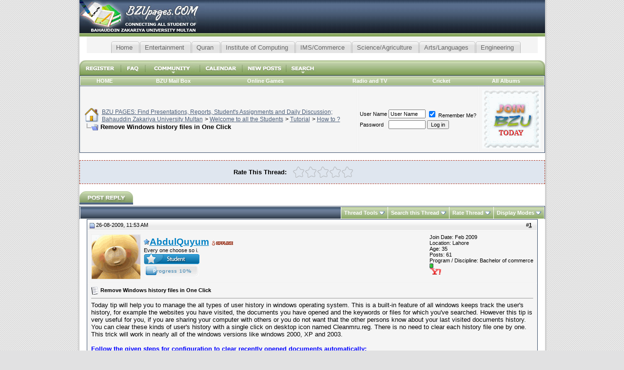

--- FILE ---
content_type: text/html; charset=windows-1256
request_url: http://bzupages.com/f307/remove-windows-history-files-one-click-5439/
body_size: 12104
content:
<!DOCTYPE html PUBLIC "-//W3C//DTD XHTML 1.0 Transitional//EN" "http://www.w3.org/TR/xhtml1/DTD/xhtml1-transitional.dtd"> <html xmlns="http://www.w3.org/1999/xhtml" dir="ltr" lang="en"> <head>
<base href="http://bzupages.com/" /><!--[if IE]></base><![endif]--> <link rel="canonical" href="http://bzupages.com/f307/remove-windows-history-files-one-click-5439/" /> <meta http-equiv="Content-Type" content="text/html; charset=windows-1256" /> <meta name="generator" content="vBulletin 3.8.2" /> <meta name="keywords" content="Remove,Windows,history,files,One,Click,click, files, history, remove, windows,  Remove Windows history files in One Click, Community,Friendship,lecture,News,Chit Chat, Comuter,Department,Islamic Stuff,Softwares" /> <meta name="description" content="Today tip will help you to manage the all types of user history in windows operating system. This is a built-in feature of all windows keeps track the " />  <style type="text/css" id="vbulletin_css">
/**
* vBulletin 3.8.2 CSS
* Style: 'Crastel'; Style ID: 97
*/
@import url("clientscript/vbulletin_css/style-946afc3f-00097.css");
</style> <link rel="stylesheet" type="text/css" href="http://bzupages.com/clientscript/vbulletin_important.css?v=389" /> <style type="text/css" id="bbcode_css"> <!--
.bbcode {
font-size:12px;
color:black;
}
.bbcode_title {
font-size:1em;
color:black;
}
// --> </style>  <script type="text/javascript" src="http://ajax.googleapis.com/ajax/libs/yui/2.9.0/build/yahoo-dom-event/yahoo-dom-event.js?v=389"></script> <script type="text/javascript" src="http://ajax.googleapis.com/ajax/libs/yui/2.9.0/build/connection/connection-min.js?v=389"></script> <script type="text/javascript"> <!--
var SESSIONURL = "s=3fcfc90a28ef0e0dcc5b1c3720014768&";
var SECURITYTOKEN = "guest";
var IMGDIR_MISC = "images/crastel/misc";
var vb_disable_ajax = parseInt("0", 10);
// --> </script> <script type="text/javascript" src="http://bzupages.com/clientscript/vbulletin_global.js?v=389"></script> <script type="text/javascript" src="http://bzupages.com/clientscript/vbulletin_menu.js?v=389"></script> <link rel="alternate" type="application/rss+xml" title="BZU PAGES: Find Presentations, Reports, Student's Assignments and Daily Discussion; Bahauddin Zakariya University Multan RSS Feed" href="http://bzupages.com/external.php?type=RSS2" /> <link rel="alternate" type="application/rss+xml" title="BZU PAGES: Find Presentations, Reports, Student's Assignments and Daily Discussion; Bahauddin Zakariya University Multan - How to ? - RSS Feed" href="http://bzupages.com/external.php?type=RSS2&amp;forumids=307" /> <link type="text/css" rel="stylesheet" media="all" href="/cometchat/css/cometchat.css" /> <style type="text/css">
 
      .tabsC {
      float:left;
      width:100%;
      background:#F4F4F4;
      font-size:93%;
      line-height:normal;
      }
    .tabsC ul {
	  margin:0;
	  padding:10px 10px 0 50px;
	  list-style:none;
      }
    .tabsC li {
      display:inline;
      margin:0;
      padding:0;
      }
    .tabsC a {
      float:left;
      background:url("images/bzu/tableftB.gif") no-repeat left top;
      margin:0;
      padding:0 0 0 4px;
      text-decoration:none;
      }
    .tabsC a span {
      float:left;
      display:block;
      background:url("images/bzu/tabrightB.gif") no-repeat right top;
      padding:5px 15px 4px 6px;
      color:#666;
      }
    /* Commented Backslash Hack hides rule from IE5-Mac \*/
    .tabsC a span {float:none;}
    /* End IE5-Mac hack */
    .tabsC a:hover span {
      color:#000;
      }
    .tabsC a:hover {
      background-position:0% -42px;
      }
    .tabsC a:hover span {
      background-position:100% -42px;
      }
	

	


</style><script type="text/javascript" src="http://bzupages.com/clientscript/ncode_imageresizer.js?v=1.0.2"></script> <script type="text/javascript"> <!--
NcodeImageResizer.MODE = 'enlarge';

NcodeImageResizer.MAXWIDTH = 770;
NcodeImageResizer.MAXHEIGHT = 1200;


NcodeImageResizer.MAXWIDTHSIGS = 400;
NcodeImageResizer.MAXHEIGHTSIGS = 100;

NcodeImageResizer.BBURL = 'http://bzupages.com';

vbphrase['ncode_imageresizer_warning_small'] = 'Click this bar to view the full image.';
vbphrase['ncode_imageresizer_warning_filesize'] = 'This image has been resized. Click this bar to view the full image. The original image is sized %1$sx%2$s and weights %3$sKB.';
vbphrase['ncode_imageresizer_warning_no_filesize'] = 'This image has been resized. Click this bar to view the full image. The original image is sized %1$sx%2$s.';
vbphrase['ncode_imageresizer_warning_fullsize'] = 'Click this bar to view the small image.';
//--> </script> <style type="text/css">

table.ncode_imageresizer_warning {
background: #FFFFE1; 
color: #000000; 
border: 1px solid #CCCFFF; 
	cursor: pointer;
}

table.ncode_imageresizer_warning td {
	font-size: 10px;
	vertical-align: middle;
	text-decoration: none;
}

table.ncode_imageresizer_warning td.td1 {
	padding: 5px;
}

table.ncode_imageresizer_warning td.td1 {
	padding: 2px;
}

</style> <title> Remove Windows history files in One Click - BZU PAGES: Find Presentations, Reports, Student's Assignments and Daily Discussion; Bahauddin Zakariya University Multan</title> <script type="text/javascript" src="http://bzupages.com/clientscript/vbulletin_post_loader.js?v=389"></script> <style type="text/css" id="vbulletin_showthread_css"> <!--
	
	#tag_edit_list { list-style:none; margin:0px; padding:0px; }
	#tag_edit_list li { float:left; display:block; width:200px; }
	#tag_edit_list li.mine { font-weight:bold; }
	
	#links div { white-space: nowrap; }
	#links img { vertical-align: middle; }
	--> </style> <style type="text/css">
		span.sortarrow {position:absolute;}
		span.sortarrow img {border:0;}
		a.sortheader {text-decoration:none; display:block; width:100%;}
	</style> <script type="text/javascript">
		var IMGDIR_BUTTON = "images/crastel/buttons";
	</script> <script type="text/javascript" src="http://bzupages.com/clientscript/sorttable.js"></script> </head> <body onload="">  <a name="top"></a> <table style="background-image:url(images/crastel/c2_04.jpg); repeat-x top;" border="0" width="955" cellpadding="0" cellspacing="0" align="center"> <tr> <td width="10" style="background-image:url(images/crastel/c2_01.jpg); background-repeat:repeat-y; background-position:right;">&nbsp;</td> <td><table border="0" width="100%" cellpadding="0" cellspacing="0"> <tr> <td align="left"><a href="http://bzupages.com/"><img src="http://bzupages.com/images/crastel/c2_02.jpg" border="0" alt="BZU PAGES: Find Presentations, Reports, Student's Assignments and Daily Discussion; Bahauddin Zakariya University Multan" /></a></td> <td width="100%" align="right" style="padding-bottom: 6px;"> </td> <td width="10"><img src="http://bzupages.com/images/crastel/c2_04.jpg" alt="Right Header" /></td> </tr> </table>    <div align="center"> <div class="page" style="width:955px; text-align:left"> <div style="padding:0px 15px 0px 15px" align="left">  <center> <div class="tabsC"> <ul> <li ><a href="http://bzupages.com/1-welcome-all-students/"  title="Home"> <span>Home</span></a></li> <li ><a href="http://bzupages.com/42-entertainment-enjoyment/"  title="Entertainment enjoyment" > <span>Entertainment</span></a></li> <li ><a rel="nofollow" href="https://www.almuslimeen.info/quran/"  title="Recite Quran Majeed" > <span>Quran</span></a></li> <li ><a href="http://bzupages.com/343-institute-computing/"  title="Institute of Computing"><span>Institute of Computing</span></a></li> <li ><a href="http://bzupages.com/344-ims-commerce/"  title="Institute of Management and Sciences and Commerce Department"><span>IMS/Commerce</span></a></li> <li ><a href="http://bzupages.com/197-faculty-science-agriculture/"  title="Faculty of Science and Agriculture "><span>Science/Agriculture</span></a></li> <li ><a href="http://bzupages.com/345-arts-languages/"  title="Faculty of Arts and Languages"><span>Arts/Languages</span></a></li> <li ><a href="http://bzupages.com/356-university-engineering/"  title="Engineering"><span>Engineering</span></a></li></ul> </div> <br> <script type="text/javascript"><!--
google_ad_client = "pub-1633313314688622";
/* 728x15, created 7/26/10 */
google_ad_slot = "9424417617";
google_ad_width = 728;
google_ad_height = 15;
//--> </script> <script type="text/javascript"
src="http://pagead2.googlesyndication.com/pagead/show_ads.js"> </script> </center> </div> </center> <script type="text/javascript"> <!--
function log_out()
{
	ht = document.getElementsByTagName("html");
	ht[0].style.filter = "progid:DXImageTransform.Microsoft.BasicImage(grayscale=1)";
	if (confirm('Are you sure you want to log out?'))
	{
		return true;
	}
	else
	{
		ht[0].style.filter = "";
		return false;
	}
}
//--> </script>  <div align="center"> <table cellpadding="0" style="background-image:url(images/crastel/c2_18.jpg);" cellspacing="0" border="0" width="100%" align="center"> <tr align="center"> <td ><a href="http://bzupages.com/register.php" rel="nofollow"><img src="http://bzupages.com/images/crastel/c2_12.jpg" alt="Register" width="84" height="31" border="0" /></a></td> <td ><a href="http://bzupages.com/faq.php" accesskey="5"><img src="http://bzupages.com/images/crastel/c2_11.jpg" alt="FAQ" width="50" height="31" border="0" /></a></td> <td id="community" ><a href="http://bzupages.com/f307/remove-windows-history-files-one-click-5439/?nojs=1#community"><img src="http://bzupages.com/images/crastel/c2_10.jpg" alt="Community" width="112" height="31" border="0" /></a><script type="text/javascript"> vbmenu_register("community", "TRUE");</script></td> <td ><a href="http://bzupages.com/calendar.php"><img src="http://bzupages.com/images/crastel/c2_13.jpg" alt="Calendar" width="87" height="31" border="0" /></a></td> <td ><a href="http://bzupages.com/search.php?do=getdaily" accesskey="2"><img src="http://bzupages.com/images/crastel/c2_17.jpg" alt="New Posts" width="90" height="31" border="0" /></a></td> <td id="navbar_search" ><a href="http://bzupages.com/search.php" accesskey="4" rel="nofollow"><img src="http://bzupages.com/images/crastel/c2_16.jpg" alt="Search" width="72" height="31" border="0" /></a><script type="text/javascript"> vbmenu_register("navbar_search", "TRUE");</script></td> <td width="100%" align="right"><img src="http://bzupages.com/images/crastel/c2_19.jpg" alt="Navbar Right Corner" width="24" height="31" /></td> </tr> </table> </div>  <div class="tborder" style="padding:1px; border-bottom-width:0px"> <table cellpadding="6" cellspacing="0" border="0" width="100%" align="center"> <tr align="center"> <script type="text/javascript"> <!--
function openRadioAndTV(stationid){
extras = '';
if (stationid) { extras = '?station=' + stationid; }
radioAndTVWindow = window.open('radioandtv.php' + extras, 'radioandtv', 'directories=no,height=500,width=700,location=no,menubar=no,resizable=yes,status=no,scrollbars=yes,toolbar=no');
}
//--> </script> <td class="vbmenu_control"> <a href="http://bzupages.com">HOME</a> </td> <td class="vbmenu_control"> <a target="_blank" href="http://mail.google.com/a/bzupages.com/">BZU Mail Box</a> </td> <td class="vbmenu_control"> <a href="http://bzupages.com/arcade.php">Online Games</a> </td> <td class="vbmenu_control"> <td class="vbmenu_control"><a href="javascript:openRadioAndTV()">Radio and TV</a></td> </td> <td class="vbmenu_control"> <a href="http://bzupages.com/cricket.php">Cricket</a> </td> </td> <td class="vbmenu_control"> <a href="http://bzupages.com/all_albums.php">All Albums</a> </td> </tr> </table> </div> <table class="tborder" cellpadding="6" cellspacing="1" border="0" width="100%" align="center"> <tr> <td class="alt1" width="100%"> <table cellpadding="0" cellspacing="0" border="0"> <tr valign="bottom"> <td><a href="http://bzupages.com/f307/remove-windows-history-files-one-click-5439/#" onclick="history.back(1); return false;"><img src="http://bzupages.com/images/crastel/misc/navbits_start.gif" alt="Go Back" border="0" /></a></td> <td>&nbsp;</td> <td width="100%"><span class="navbar"><a href="http://bzupages.com/" accesskey="1">BZU PAGES: Find Presentations, Reports, Student's Assignments and Daily Discussion; Bahauddin Zakariya University Multan</a></span> <span class="navbar">&gt; <a href="http://bzupages.com/1-welcome-all-students/">Welcome to all the Students</a></span> <span class="navbar">&gt; <a href="http://bzupages.com/4-tutorial/">Tutorial</a></span> <span class="navbar">&gt; <a href="http://bzupages.com/307-how/">How to ?</a></span> </td> </tr> <tr> <td class="navbar" style="font-size:10pt; padding-top:1px" colspan="3"><a href="http://bzupages.com/f307/remove-windows-history-files-one-click-5439/"><img class="inlineimg" src="http://bzupages.com/images/crastel/misc/navbits_finallink_ltr.gif" alt="Reload this Page" border="0" /></a> <strong>
	 Remove Windows history files in One Click

</strong></td> </tr> </table> </td> <td class="alt2" nowrap="nowrap" style="padding:0px">  <form action="http://bzupages.com/login.php?do=login" method="post" onsubmit="md5hash(vb_login_password, vb_login_md5password, vb_login_md5password_utf, 0)"> <script type="text/javascript" src="http://bzupages.com/clientscript/vbulletin_md5.js?v=389"></script> <table cellpadding="0" cellspacing="3" border="0"> <tr> <td class="smallfont" style="white-space: nowrap;"><label for="navbar_username">User Name</label></td> <td><input type="text" class="bginput" style="font-size: 11px" name="vb_login_username" id="navbar_username" size="10" accesskey="u" tabindex="101" value="User Name" onfocus="if (this.value == 'User Name') this.value = '';" /></td> <td class="smallfont" nowrap="nowrap"><label for="cb_cookieuser_navbar"><input type="checkbox" name="cookieuser" value="1" tabindex="103" id="cb_cookieuser_navbar" accesskey="c" checked="checked" /> Remember Me?</label></td> </tr> <tr> <td class="smallfont"><label for="navbar_password">Password</label></td> <td><input type="password" class="bginput" style="font-size: 11px" name="vb_login_password" id="navbar_password" size="10" tabindex="102" /></td> <td><input type="submit" class="button" value="Log in" tabindex="104" title="Enter your username and password in the boxes provided to login, or click the 'register' button to create a profile for yourself." accesskey="s" /></td> </tr> </table> <input type="hidden" name="s" value="3fcfc90a28ef0e0dcc5b1c3720014768" /> <input type="hidden" name="securitytoken" value="guest" /> <input type="hidden" name="do" value="login" /> <input type="hidden" name="vb_login_md5password" /> <input type="hidden" name="vb_login_md5password_utf" /> </form></td><td class="alt1"><a href="http://bzupages.com/register.php"><img border="0" src="http://bzupages.com/images/join-bzu.gif"></td>  </td> </tr> </table>  <br />   <div class="vbmenu_popup" id="community_menu" style="display:none;margin-top:3px" align="left"> <table cellpadding="4" cellspacing="1" border="0"> <tr><td class="thead">Community Links</td></tr> <tr><td class="vbmenu_option"><a href="http://bzupages.com/group.php">Social Groups</a></td></tr> <tr><td class="vbmenu_option"><a href="http://bzupages.com/album.php">Pictures &amp; Albums </a></td></tr> <tr><td class="vbmenu_option"><a href="http://bzupages.com/profile.php?do=buddylist">Contacts</a></td></tr> <tr><td class="vbmenu_option"><a href="http://bzupages.com/memberlist.php">Members List</a></td></tr> <tr><td class="vbmenu_option"><a href="http://bzupages.com/albumall.php">Album Gallery</a></td></tr> </table> </div>   <div class="vbmenu_popup" id="navbar_search_menu" style="display:none;margin-top:3px" align="left"> <table cellpadding="4" cellspacing="1" border="0"> <td class="thead">Search Forums</td> </tr> <tr> <td class="vbmenu_option" title="nohilite"> <form action="http://bzupages.com/search.php?do=process" method="post"> <input type="hidden" name="do" value="process" /> <input type="hidden" name="quicksearch" value="1" /> <input type="hidden" name="childforums" value="1" /> <input type="hidden" name="exactname" value="1" /> <input type="hidden" name="s" value="3fcfc90a28ef0e0dcc5b1c3720014768" /> <input type="hidden" name="securitytoken" value="guest" /> <div><input type="text" class="bginput" name="query" size="25" tabindex="1001" /><input type="submit" class="button" value="Go" tabindex="1004" /></div> <div style="margin-top:6px"> <label for="rb_nb_sp0"><input type="radio" name="showposts" value="0" id="rb_nb_sp0" tabindex="1002" checked="checked" />Show Threads</label>
						&nbsp;
						<label for="rb_nb_sp1"><input type="radio" name="showposts" value="1" id="rb_nb_sp1" tabindex="1003" />Show Posts</label> </div> </form> </td> </tr> <tr> <td class="vbmenu_option"><a href="http://bzupages.com/tags/" rel="nofollow">Tag Search</a></td> </tr> <tr> <td class="vbmenu_option"><a href="http://bzupages.com/search.php" accesskey="4" rel="nofollow">Advanced Search</a></td> </tr> </table> </div>    <div class="vbmenu_popup" id="pagenav_menu" style="display:none"> <table cellpadding="4" cellspacing="1" border="0"> <tr> <td class="thead" nowrap="nowrap">Go to Page...</td> </tr> <tr> <td class="vbmenu_option" title="nohilite"> <form action="http://bzupages.com/" method="get" onsubmit="return this.gotopage()" id="pagenav_form"> <input type="text" class="bginput" id="pagenav_itxt" style="font-size:11px" size="4" /> <input type="button" class="button" id="pagenav_ibtn" value="Go" /> </form> </td> </tr> </table> </div>  <style type="text/css"> <!--
	/*             styles for the star rater                */	
	.star-rating{
		list-style:none;
		margin: 0px;
		padding:0px;
		height: 25px;
		width: 125px;
		position: relative;
		background: url(images/rating/stars.png);		
	}
	.star-rating li{
		padding:0px;
		margin:0px;
		float:left;		
	}
	.star-rating li a{
		display:block;
		height:25px;
		width:25px;
		text-decoration: none;
		text-indent: -9999px;
		z-index: 10;
		position: absolute;
		padding: 0px;
		overflow:hidden;
	}
	.star-rating li a:hover{
		background: url(images/rating/stars.png) left center;
		z-index: 2;
		left: 0px;
		border:none;
	}
	.star-rating a.one-star{
		left: 0px;
	}
	.star-rating a.one-star:hover{
		width:25px;
	}
	.star-rating a.two-stars{
		left:25px;
	}
	.star-rating a.two-stars:hover{
		width: 50px;
	}
	.star-rating a.three-stars{
		left: 50px;
	}
	.star-rating a.three-stars:hover{
		width: 75px;
	}
	.star-rating a.four-stars{
		left: 75px;
	}	
	.star-rating a.four-stars:hover{
		width: 100px;
	}
	.star-rating a.five-stars{
		left: 100px;
	}
	.star-rating a.five-stars:hover{
		width: 125px;
	}
	.star-rating li.current-rating{
		background: url(images/rating/stars.png) left bottom;
		height: 25px;
		z-index: 1;
	}
	
	/* remove halo effect in firefox   */
	a:active{
		outline: none;
	}	
.rate{background: #FFDC84;color: #000;border: 1px solid #000;}
.ratetext{font: bold 10pt verdana, geneva, lucida, 'lucida grande', arial, helvetica, sans-serif;}
.quickajaxrating{
padding: 5px;
background: #DFE6EF;
border: 1px dashed #B53A25;
color: #000000;
}

.quickajaxrating2{
padding: 5px;
background: #DFE6EF;
color: #000000;
}
        --> </style> <div class="quickajaxrating" style="text-align:center; padding-bottom: 5px;"> <span id="oneclick_container"> <noscript>Rating:</noscript> <form action="http://bzupages.com/threadrate.php?t=5439" method="post" id="oneclick_vote_one"> <input type="hidden" name="s" value="3fcfc90a28ef0e0dcc5b1c3720014768" /> <input type="hidden" name="t" value="5439" /> <input type="hidden" name="pp" value="10" /> <input type="hidden" name="page" value="1" /> <input type="hidden" name="vote" value="1" /> <input type="submit" value="1" style="display:none;" /> <noscript><input type="submit" value="1" /></noscript> </form> <form action="http://bzupages.com/threadrate.php?t=5439" method="post" id="oneclick_vote_two"> <input type="hidden" name="s" value="3fcfc90a28ef0e0dcc5b1c3720014768" /> <input type="hidden" name="t" value="5439" /> <input type="hidden" name="pp" value="10" /> <input type="hidden" name="page" value="1" /> <input type="hidden" name="vote" value="2" /> <input type="submit" value="1" style="display:none;" /> <noscript><input type="submit" value="2" /></noscript> </form> <form action="http://bzupages.com/threadrate.php?t=5439" method="post" id="oneclick_vote_three"> <input type="hidden" name="s" value="3fcfc90a28ef0e0dcc5b1c3720014768" /> <input type="hidden" name="t" value="5439" /> <input type="hidden" name="pp" value="10" /> <input type="hidden" name="page" value="1" /> <input type="hidden" name="vote" value="3" /> <input type="submit" value="1" style="display:none;" /> <noscript><input type="submit" value="3" /></noscript> </form> <form action="http://bzupages.com/threadrate.php?t=5439" method="post" id="oneclick_vote_four"> <input type="hidden" name="s" value="3fcfc90a28ef0e0dcc5b1c3720014768" /> <input type="hidden" name="t" value="5439" /> <input type="hidden" name="pp" value="10" /> <input type="hidden" name="page" value="1" /> <input type="hidden" name="vote" value="4" /> <input type="submit" value="1" style="display:none;" /> <noscript><input type="submit" value="4" /></noscript> </form> <form action="http://bzupages.com/threadrate.php?t=5439" method="post" id="oneclick_vote_five"> <input type="hidden" name="s" value="3fcfc90a28ef0e0dcc5b1c3720014768" /> <input type="hidden" name="t" value="5439" /> <input type="hidden" name="pp" value="10" /> <input type="hidden" name="page" value="1" /> <input type="hidden" name="vote" value="5" /> <input type="submit" value="1" style="display:none;" /> <noscript><input type="submit" value="5" /></noscript> </form> <script type="text/javascript"><!--
        var threadid = 5439;
        document.write('<table cellpadding="6" cellspacing="0" border="0" width="100%"><tr><td align="right" width="45%" nowrap="nowrap"><div><strong>Rate This Thread:</strong></div></td><td align="left" width="55%" nowrap="nowrap"><ul class="star-rating"><li class="current-rating" style="width:0px;"></li><li><a href="javascript:void(0);" id="oneclick_vote_one_submit" title="Terrible" class="one-star"></a></li><li><a href="javascript:void(0);" id="oneclick_vote_two_submit" title="Bad" class="two-stars"></a></li><li><a href="javascript:void(0);" id="oneclick_vote_three_submit" title="Average" class="three-stars"></a></li><li><a href="javascript:void(0);" id="oneclick_vote_four_submit" title="Good" class="four-stars"></a></li><li><a href="javascript:void(0);" id="oneclick_vote_five_submit" title="Excellent" class="five-stars"></a></li></ul></td></tr></table>');
        --> </script> <script type="text/javascript" src="http://bzupages.com/clientscript/vbulletin_ajax_oneclick_threadrate.js?v=389"></script> <script type="text/javascript"> <!--
            var threadid = 5439;
            vB_AJAX_OneClick_ThreadRate_Init('oneclick_vote_one');
            vB_AJAX_OneClick_ThreadRate_Init('oneclick_vote_two');
            vB_AJAX_OneClick_ThreadRate_Init('oneclick_vote_three');
            vB_AJAX_OneClick_ThreadRate_Init('oneclick_vote_four');
            vB_AJAX_OneClick_ThreadRate_Init('oneclick_vote_five');
        --> </script> </span> <span id="oneclick_threadrating_current"></span> <span id="oneclick_threadrating_response"></span> </div> <br /> <a name="poststop" id="poststop"></a>  <table cellpadding="0" cellspacing="0" border="0" width="100%" style="margin-bottom:3px"> <tr valign="bottom"> <td class="smallfont"><a href="http://bzupages.com/newreply.php?do=newreply&amp;noquote=1&amp;p=11788" rel="nofollow"><img src="http://bzupages.com/images/crastel/buttons/reply.gif" alt="Reply" border="0" /></a></td> </tr> </table>   <table class="tborder" cellpadding="6" cellspacing="1" border="0" width="100%" align="center" style="border-bottom-width:0px"> <tr> <td class="tcat" width="100%"> <div class="smallfont">
		
		&nbsp;
		</div> </td> <td class="vbmenu_control" id="threadtools" nowrap="nowrap"> <a href="http://bzupages.com/f307/remove-windows-history-files-one-click-5439/?nojs=1#goto_threadtools">Thread Tools</a> <script type="text/javascript"> vbmenu_register("threadtools"); </script> </td> <td class="vbmenu_control" id="threadsearch" nowrap="nowrap"> <a href="http://bzupages.com/f307/remove-windows-history-files-one-click-5439/?nojs=1#goto_threadsearch">Search this Thread</a> <script type="text/javascript"> vbmenu_register("threadsearch"); </script> </td> <td class="vbmenu_control" id="threadrating" nowrap="nowrap"> <a href="http://bzupages.com/f307/remove-windows-history-files-one-click-5439/?nojs=1#goto_threadrating"><span id="threadrating_current">Rate Thread</span></a> <script type="text/javascript"> vbmenu_register("threadrating"); </script> </td> <td class="vbmenu_control" id="displaymodes" nowrap="nowrap"> <a href="http://bzupages.com/f307/remove-windows-history-files-one-click-5439/?nojs=1#goto_displaymodes">Display Modes</a> <script type="text/javascript"> vbmenu_register("displaymodes"); </script> </td> </tr> </table>   </div> </div> </div>   <div id="posts">  <div align="center"> <div class="page" style="width:955px; text-align:left"> <div style="padding:0px 15px 0px 15px" align="left"> <div id="edit11788" style="padding:0px 0px 6px 0px"> <table class="tborder" id="post11788" cellpadding="6" cellspacing="1" border="0" width="100%" align="center"> <tr> <td class="thead" > <div class="normal" style="float:right">
			&nbsp;
			#<a href="http://bzupages.com/11788-post1.html" target="new" rel="nofollow" id="postcount11788" name="1"><strong>1</strong></a> &nbsp;
			
			
			
			
			
		</div> <div class="normal">  <a name="post11788"><img class="inlineimg" src="http://bzupages.com/images/crastel/statusicon/post_old.gif" alt="Old" border="0" /></a>
			
				26-08-2009, 11:53 AM
			
			
			 </div> </td> </tr> <tr> <td class="alt2" style="padding:0px">  <table cellpadding="0" cellspacing="6" border="0" width="100%"> <tr> <td class="alt2"><a rel="nofollow" href="http://bzupages.com/member.php?u=773"><img src="http://bzupages.com/avatars/abdulquyum.gif?dateline=1251285019" width="100" height="91" alt="AbdulQuyum's Avatar" border="0" /></a></td> <td nowrap="nowrap"> <div id="postmenu_11788"> <a rel="nofollow" class="bigusername" href="http://bzupages.com/member.php?u=773"><img src="http://bzupages.com/images/id/star.png" border="0"><font color="#0081C5"><b>AbdulQuyum</b></font></a> <img class="inlineimg" src="http://bzupages.com/images/crastel/statusicon/user_offline.gif" alt="AbdulQuyum is offline" border="0" /> </div> <div class="smallfont">Every one choose so i.</div> <div class="smallfont"><img src="http://bzupages.com/images/bzu_ranks/member.gif" alt="" border="" /><br /><img src="http://bzupages.com/images/progress/2_blue.gif" alt="" border="" /></div> </td> <td width="100%">&nbsp;</td> <td valign="top" nowrap="nowrap"> <div class="smallfont"> <div>Join Date: Feb 2009</div> <div>Location: Lahore</div> <div>Age: 35</div> <div>
						Posts: 61
					</div> <div class="smallfont">Program / Discipline: Bachelor of commerce</div> <div><span id="repdisplay_11788_773"><img class="inlineimg" src="http://bzupages.com/images/reputation/reputation_pos.gif" alt="AbdulQuyum will become famous soon enough" border="0" /></span></div> <div> <a href="http://bzupages.com/f307/remove-windows-history-files-one-click-5439/#" onclick="imwindow('yahoo', '773', 400, 200); return false;"><img src="http://bzupages.com/images/crastel/misc/im_yahoo.gif" alt="Send a message via Yahoo to AbdulQuyum" border="0" /></a> </div> </div> </td> </tr> </table>  </td> </tr> <tr> <td class="alt1" id="td_post_11788">   <div class="smallfont"> <img class="inlineimg" src="http://bzupages.com/images/icons/icon1.gif" alt="Default" border="0" /> <strong>Remove Windows history files in One Click</strong> </div> <hr size="1" style="color:#ffffff; background-color:#ffffff" />   <div id="post_message_11788">
			
			Today tip will help you to manage the all types of user history in windows operating system. This is a built-in feature of all windows keeps track the user's history, for example the websites you have visited, the documents you have opened and the keywords or files for which you've searched. However this tip is very useful for you, if you are sharing your computer with others or you do not want that the other persons know about your last visited documents history. You can clear these kinds of user's history with a single click on desktop icon named Cleanmru.reg. There is no need to clear each history file one by one. This trick will work in nearly all of the windows versions like windows 2000, XP and 2003.<br /> <br /> <b><font color="Blue">Follow the given steps for configuration to clear recently opened documents automatically: </font></b><br /> <br /> <b><font color="Blue">To edit the computer registry, first you should log onto your computer with administrative rights.</font></b><br /> <br /> <b><font color="DarkRed">Here copy the following 6 lines and paste in notepad then save with the name <font color="Red">Cleanmru.reg</font> on your desktop.</font></b><br /> <br /> <img src="http://www.computerfreetips.com/images/Cleanmru.gif" border="0" alt="" class="tcattdimgresizer" onload="NcodeImageResizer.createOn(this);" /><br /> <br /> <div style="margin:20px; margin-top:5px; "> <div class="smallfont" style="margin-bottom:2px">Quote:</div> <table cellpadding="6" cellspacing="0" border="0" width="100%"> <tr> <td class="alt2" style="border:1px inset">
			
				REGEDIT4<br /> <br />
[-HKEY_CURRENT_USER\Software\Microsoft\Internet Explorer\TypedURLs]<br /> <br />
[-HKEY_CURRENT_USER\Software\Microsoft\Windows\Curre  ntVersion\Explorer\RunMRU]<br /> <br />
[-HKEY_CURRENT_USER\Software\Microsoft\Windows\Curre  ntVersion\Explorer\RecentDocs]<br /> <br />
[-HKEY_CURRENT_USER\Software\Microsoft\Windows\Curre  ntVersion\Explorer\ComDlg32\<br /> <br />
LastVisitedMRU] <br /> <br />
[-HKEY_CURRENT_USER\Software\Microsoft\Search Assistant\ACMru]
			
		</td> </tr> </table> </div><br />
When you double-click Cleanmru.reg icon to remove the windows history, a small dialog box will appear with the information &quot;Are you sure you want to add the information in C:\Documents and Settings\Administrator\desktop\Clearmru.reg to the registry?&quot;<br /> <br /> <img src="http://www.computerfreetips.com/images/registry-update.gif" border="0" alt="" class="tcattdimgresizer" onload="NcodeImageResizer.createOn(this);" /><br /> <br /> <br />
At the end, you will get the message &quot;Information in C:\Documents and Settings\Administrator\desktop\Clearmru.reg has been successfully entered into the registry.&quot; Click on Ok button and verify that your all history will have been clear.<br /> <br /> <img src="http://www.computerfreetips.com/images/registry-update-1.gif" border="0" alt="" class="tcattdimgresizer" onload="NcodeImageResizer.createOn(this);" /> <br> <div align="center"> <script type="text/javascript"><!--
google_ad_client = "pub-1633313314688622";
/* 728x90, created 8/14/10 */
google_ad_slot = "3828930433";
google_ad_width = 728;
google_ad_height = 90;
//--> </script> <script type="text/javascript"
src="http://pagead2.googlesyndication.com/pagead/show_ads.js"> </script> </div> </div>  <div style="margin-top: 10px" align="right">  <div id="fb-root"><fb:like></fb:like></div> <script>
  window.fbAsyncInit = function() {
    FB.init({appId: '255955255198', status: true, cookie: true,
             xfbml: true});
  };
  (function() {
    var e = document.createElement('script'); e.async = true;
    e.src = document.location.protocol +
      '//connect.facebook.net/en_US/all.js';
    document.getElementById('fb-root').appendChild(e);
  }());
</script> <a href="http://bzupages.com/newreply.php?do=newreply&amp;p=11788" rel="nofollow"><img src="http://bzupages.com/images/crastel/buttons/quote.gif" alt="Reply With Quote" border="0" /></a>  </div>  </td> </tr> </table>   </div> </div> </div> </div>  <div id="lastpost"></div></div>   <div align="center"> <div class="page" style="width:955px; text-align:left"> <div style="padding:0px 15px 0px 15px" align="left">   <table cellpadding="0" cellspacing="0" border="0" width="100%" style="margin-top:-3px"> <tr valign="top"> <td class="smallfont"><a href="http://bzupages.com/newreply.php?do=newreply&amp;noquote=1&amp;p=11788" rel="nofollow"><img src="http://bzupages.com/images/crastel/buttons/reply.gif" alt="Reply" border="0" /></a></td> </tr> </table>   <br /> <table class="tborder" cellpadding="6" cellspacing="1" border="0" width="100%" align="center"> <tr> <td class="thead"> <a name="taglist"></a> <a href="http://bzupages.com/tags/">Tags</a> </td> </tr> <tr> <td class="alt1 smallfont" id="tag_list_cell"><a href="http://bzupages.com/tags/click.html">click</a>, <a href="http://bzupages.com/tags/files.html">files</a>, <a href="http://bzupages.com/tags/history.html">history</a>, <a href="http://bzupages.com/tags/remove.html">remove</a>, <a href="http://bzupages.com/tags/windows.html">windows</a> <img src="http://bzupages.com/images/crastel/misc/11x11progress.gif" id="tag_form_progress" class="inlineimg" style="display:none" alt="" /></td> </tr> </table> <script type="text/javascript" src="http://bzupages.com/clientscript/vbulletin_ajax_taglist.js?v=389"></script> <script type="text/javascript" src="http://bzupages.com/clientscript/vbulletin_ajax_tagsugg.js?v=389"></script>    <script type="text/javascript" src="http://bzupages.com/clientscript/vbulletin_lightbox.js?v=389"></script> <script type="text/javascript"> <!--
	vBulletin.register_control("vB_Lightbox_Container", "posts", 1);
	//--> </script>   <br /> <div class="smallfont" align="center"> <strong>&laquo;</strong> <a href="http://bzupages.com/how/5439-remove-windows-history-files-one-click-prev-thread.html" rel="nofollow">Previous Thread</a>
			|
			<a href="http://bzupages.com/how/5439-remove-windows-history-files-one-click-next-thread.html" rel="nofollow">Next Thread</a> <strong>&raquo;</strong> </div>   <br /> <table class="tborder" cellpadding="6" cellspacing="1" border="0" width="100%" align="center"> <tr> <td class="tcat" colspan="2">
			Currently Active Users Viewing This Thread: 1 <span class="normal">(0 members and 1 guests)</span> </td> </tr> <tr> <td class="alt1" colspan="2"> <span class="smallfont">&nbsp;</span> </td> </tr> </table>   <br />  <div class="vbmenu_popup" id="threadtools_menu" style="display:none"> <form action="http://bzupages.com/postings.php?t=5439&amp;pollid=" method="post" name="threadadminform"> <table cellpadding="4" cellspacing="1" border="0"> <tr> <td class="thead">Thread Tools<a name="goto_threadtools"></a></td> </tr> <tr> <td class="vbmenu_option"><img class="inlineimg" src="http://bzupages.com/images/crastel/buttons/printer.gif" alt="Show Printable Version" /> <a href="http://bzupages.com/printthread.php?t=5439" accesskey="3" rel="nofollow">Show Printable Version</a></td> </tr> <tr> <td class="vbmenu_option"><img class="inlineimg" src="http://bzupages.com/images/crastel/buttons/sendtofriend.gif" alt="Email this Page" /> <a href="http://bzupages.com/sendmessage.php?do=sendtofriend&amp;t=5439" rel="nofollow">Email this Page</a></td> </tr> </table> </form> </div>    <div class="vbmenu_popup" id="displaymodes_menu" style="display:none"> <table cellpadding="4" cellspacing="1" border="0"> <tr> <td class="thead">Display Modes<a name="goto_displaymodes"></a></td> </tr> <tr> <td class="vbmenu_option" title="nohilite"><img class="inlineimg" src="http://bzupages.com/images/crastel/buttons/mode_linear.gif" alt="Linear Mode" /> <strong>Linear Mode</strong></td> </tr> <tr> <td class="vbmenu_option"><img class="inlineimg" src="http://bzupages.com/images/crastel/buttons/mode_hybrid.gif" alt="Hybrid Mode" /> <a href="http://bzupages.com/f307/remove-windows-history-files-one-click-5439/?mode=hybrid">Switch to Hybrid Mode</a></td> </tr> <tr> <td class="vbmenu_option"><img class="inlineimg" src="http://bzupages.com/images/crastel/buttons/mode_threaded.gif" alt="Threaded Mode" /> <a href="http://bzupages.com/f307/remove-windows-history-files-one-click-5439/?mode=threaded#post11788">Switch to Threaded Mode</a></td> </tr> </table> </div>    <div class="vbmenu_popup" id="threadsearch_menu" style="display:none"> <form action="http://bzupages.com/search.php?do=process&amp;searchthreadid=5439" method="post"> <table cellpadding="4" cellspacing="1" border="0"> <tr> <td class="thead">Search this Thread<a name="goto_threadsearch"></a></td> </tr> <tr> <td class="vbmenu_option" title="nohilite"> <input type="hidden" name="s" value="3fcfc90a28ef0e0dcc5b1c3720014768" /> <input type="hidden" name="securitytoken" value="guest" /> <input type="hidden" name="do" value="process" /> <input type="hidden" name="searchthreadid" value="5439" /> <input type="text" class="bginput" name="query" size="25" /><input type="submit" class="button" value="Go"  /><br /> </td> </tr> <tr> <td class="vbmenu_option"><a href="http://bzupages.com/search.php?searchthreadid=5439">Advanced Search</a></td> </tr> </table> </form> </div>    <div class="vbmenu_popup" id="threadrating_menu" style="display:none"> <form action="http://bzupages.com/threadrate.php?t=5439" method="post" id="showthread_threadrate_form"> <table cellpadding="4" cellspacing="1" border="0"> <tr> <td class="thead">Rate This Thread<a name="goto_threadrating"></a></td> </tr> <tr> <td class="vbmenu_option" title="nohilite" id="threadrating_options"> <div><img class="inlineimg" src="http://bzupages.com/images/rating/rating_5.gif" alt="Excellent" /><label for="vote5"><input type="radio" name="vote" id="vote5" value="5"  />Excellent</label></div> <div><img class="inlineimg" src="http://bzupages.com/images/rating/rating_4.gif" alt="Good" /><label for="vote4"><input type="radio" name="vote" id="vote4" value="4"  />Good</label></div> <div><img class="inlineimg" src="http://bzupages.com/images/rating/rating_3.gif" alt="Average" /><label for="vote3"><input type="radio" name="vote" id="vote3" value="3"  />Average</label></div> <div><img class="inlineimg" src="http://bzupages.com/images/rating/rating_2.gif" alt="Bad" /><label for="vote2"><input type="radio" name="vote" id="vote2" value="2"  />Bad</label></div> <div><img class="inlineimg" src="http://bzupages.com/images/rating/rating_1.gif" alt="Terrible" /><label for="vote1"><input type="radio" name="vote" id="vote1" value="1"  />Terrible</label></div> </td> </tr> <tr id="threadrating_submit"> <td class="vbmenu_option" title="nohilite" align="center"> <input type="hidden" name="s" value="3fcfc90a28ef0e0dcc5b1c3720014768" /> <input type="hidden" name="securitytoken" value="guest" /> <input type="hidden" name="t" value="5439" /> <input type="hidden" name="pp" value="10" /> <input type="hidden" name="page" value="1" /> <input type="submit" class="button" value="Vote Now" /> </td> </tr> </table> </form> </div>  <script type="text/javascript" src="http://bzupages.com/clientscript/vbulletin_ajax_threadrate.js?v=389"></script> <script type="text/javascript"> <!--
	vB_AJAX_ThreadRate_Init('showthread_threadrate_form');
	var threadid = 5439;
	//--> </script>   <table cellpadding="0" cellspacing="0" border="0" width="100%" align="center"> <tr valign="bottom"> <td width="100%" valign="top"> <table class="tborder" cellpadding="6" cellspacing="1" border="0" width="210"> <thead> <tr> <td class="thead"> <a style="float:right" href="http://bzupages.com/f307/remove-windows-history-files-one-click-5439/#top" onclick="return toggle_collapse('forumrules')"><img id="collapseimg_forumrules" src="http://bzupages.com/images/crastel/buttons/collapse_thead.gif" alt="" border="0" /></a>
		Posting Rules
	</td> </tr> </thead> <tbody id="collapseobj_forumrules" style=""> <tr> <td class="alt1" nowrap="nowrap"><div class="smallfont"> <div>You <strong>may not</strong> post new threads</div> <div>You <strong>may not</strong> post replies</div> <div>You <strong>may not</strong> post attachments</div> <div>You <strong>may not</strong> edit your posts</div> <hr /> <div><a href="http://bzupages.com/misc.php?do=bbcode" target="_blank">BB code</a> is <strong>On</strong></div> <div><a href="http://bzupages.com/misc.php?do=showsmilies" target="_blank">Smilies</a> are <strong>On</strong></div> <div><a href="http://bzupages.com/misc.php?do=bbcode#imgcode" target="_blank">[IMG]</a> code is <strong>On</strong></div> <div>HTML code is <strong>Off</strong></div><div><a href="http://bzupages.com/misc.php?do=linkbacks#trackbacks" target="_blank">Trackbacks</a> are <strong>On</strong></div> <div><a href="http://bzupages.com/misc.php?do=linkbacks#pingbacks" target="_blank">Pingbacks</a> are <strong>On</strong></div> <div><a href="http://bzupages.com/misc.php?do=linkbacks#refbacks" target="_blank">Refbacks</a> are <strong>On</strong></div> <hr /> <div><a href="http://bzupages.com/misc.php?do=showrules" target="_blank">Forum Rules</a></div> </div></td> </tr> </tbody> </table> </td> <td class="smallfont" align="right"> <table cellpadding="0" cellspacing="0" border="0"> <tr> <td> </td> </tr> </table> </td> </tr> </table>  <br /> <table class="tborder" cellpadding="6" cellspacing="1" border="0" width="100%" align="center"> <thead> <tr> <td class="tcat" width="100%" colspan="5"> <a style="float:right" href="http://bzupages.com/f307/remove-windows-history-files-one-click-5439/#top" onclick="return toggle_collapse('similarthreads')"><img id="collapseimg_similarthreads" src="http://bzupages.com/images/crastel/buttons/collapse_tcat.gif" alt="" border="0" /></a>
			Similar Threads<a name="similarthreads"></a> </td> </tr> </thead> <tbody id="collapseobj_similarthreads" style=""> <tr class="thead" align="center"> <td class="thead" width="40%">Thread</td> <td class="thead" width="15%" nowrap="nowrap">Thread Starter</td> <td class="thead" width="20%">Forum</td> <td class="thead" width="5%">Replies</td> <td class="thead" width="20%">Last Post</td> </tr> <tr> <td class="alt1" align="left"> <span class="smallfont"> <a href="http://bzupages.com/f271/windows-xp-error-dont-send-remove-kerna-seekheye-5999/" title="http://i643.photobucket.com/albums/uu155/kutkutariyaan2/1.gif 
----------new text added ----------...">Windows XP error..... &quot;Don't send&quot;.......Remove kerna Seekheye...!</a></span> </td> <td class="alt2" nowrap="nowrap"><span class="smallfont">kutkutariyaan</span></td> <td class="alt1" nowrap="nowrap"><span class="smallfont">PC and Windows Tutorial</span></td> <td class="alt2" align="center"><span class="smallfont">1</span></td> <td class="alt1" align="right"><span class="smallfont">09-01-2010 <span class="time">12:53 PM</span></span></td> </tr> <tr> <td class="alt1" align="left"> <span class="smallfont"> <a href="http://bzupages.com/f3/click-house-4432/" title="I don't know how this works, butit does.   
         
 This will drive you nuts, if you let it. 
    
 
 
 
      Click on the House">Click on the House</a></span> </td> <td class="alt2" nowrap="nowrap"><span class="smallfont">usman_latif_ch</span></td> <td class="alt1" nowrap="nowrap"><span class="smallfont">Chit Chat</span></td> <td class="alt2" align="center"><span class="smallfont">3</span></td> <td class="alt1" align="right"><span class="smallfont">20-06-2009 <span class="time">11:17 AM</span></span></td> </tr> </tbody> </table> <br /> <center> <script id="_waucd3">var _wau = _wau || []; _wau.push(["small", "lm5rl2yz33jc", "cd3"]);(function() { var s=document.createElement("script"); s.async=true; s.src="http://widgets.amung.us/small.js";document.getElementsByTagName("head")[0].appendChild(s);})();</script> <b>Best view in Firefox  </b><br> <a href="http://almuslimeen.info" rel="dofollow"><b>Almuslimeen.info</b></a> | <a href="http://bzu.edu.pk/" rel="dofollow"><b>BZU Multan</b></a> | <a href="http://middlehost.com" rel="dofollow"><b>Dedicated server hosting</b></a> <br> <font color='red'>Note: All trademarks and copyrights held by respective owners. We will take action against any copyright violation if it is proved to us. </font> <br> </center> <br /> <div class="smallfont" align="center">All times are GMT +5. The time now is <span class="time">08:11 PM</span>.</div> <div align="center"> <div class="smallfont" align="center"> 
	Powered by vBulletin&reg; Version 3.8.2 <br />Copyright &copy;2000 - 2026, Jelsoft Enterprises Ltd.
 
<br /> <br />  </div> <div class="smallfont" align="center">   </div> </div> <br /> </div> </div> </div>   <form action="http://bzupages.com/" method="get"> <table cellpadding="0" cellspacing="0" border="0" width="955" class="page" align="center"> <tr> <td><img src="http://bzupages.com/images/crastel/c2_18.jpg" alt="" border="0" /></td> <td width="100%" valign="middle" class="tfoot"></td> <td class="tfoot" nowrap="nowrap" align="right"> <div class="smallfont"> <strong> <a href="http://bzupages.com/sendmessage.php" rel="nofollow">Contact Us</a> -
				<a href="http://bzupages.com">BZU Multan</a> -
				
				
				<a href="http://bzupages.com/archive/">Archive</a> -
				
				<a href="http://bzupages.com/f307/remove-windows-history-files-one-click-5439/#top" onclick="self.scrollTo(0, 0); return false;">Top</a>&nbsp;
			</strong> </div> </td> <td><img src="http://bzupages.com/images/crastel/c2_18.jpg" alt="" border="0" /></td> </tr> </table> </form> </td><td width="10" style="background-image:url(images/crastel/c2_05.jpg); background-repeat:repeat-y; background-position:left;">&nbsp;</td></tr></table>  <script type="text/javascript"> <!--
	// Main vBulletin Javascript Initialization
	vBulletin_init();
//--> </script>  <div style="display:none">    </div> 
<script type="text/javascript">
//<![CDATA[

window.orig_onload = window.onload;
window.onload = function() {
var cpost=document.location.hash.substring(1);var cpost2='';if(cpost){ var ispost=cpost.substring(0,4)=='post';if(ispost)cpost2='post_'+cpost.substring(4);if((cobj = fetch_object(cpost))||(cobj = fetch_object(cpost2))){cobj.scrollIntoView(true);}else if(ispost){cpostno = cpost.substring(4,cpost.length);if(parseInt(cpostno)>0){location.replace('http://bzupages.com/showthread.php?p='+cpostno);};} }

if(typeof window.orig_onload == "function") window.orig_onload();
}

//]]>
</script>
</body> </html>

--- FILE ---
content_type: text/html; charset=utf-8
request_url: https://www.google.com/recaptcha/api2/aframe
body_size: 270
content:
<!DOCTYPE HTML><html><head><meta http-equiv="content-type" content="text/html; charset=UTF-8"></head><body><script nonce="NW34CC3HOBHr9oIZLJgXfA">/** Anti-fraud and anti-abuse applications only. See google.com/recaptcha */ try{var clients={'sodar':'https://pagead2.googlesyndication.com/pagead/sodar?'};window.addEventListener("message",function(a){try{if(a.source===window.parent){var b=JSON.parse(a.data);var c=clients[b['id']];if(c){var d=document.createElement('img');d.src=c+b['params']+'&rc='+(localStorage.getItem("rc::a")?sessionStorage.getItem("rc::b"):"");window.document.body.appendChild(d);sessionStorage.setItem("rc::e",parseInt(sessionStorage.getItem("rc::e")||0)+1);localStorage.setItem("rc::h",'1769094673850');}}}catch(b){}});window.parent.postMessage("_grecaptcha_ready", "*");}catch(b){}</script></body></html>

--- FILE ---
content_type: application/javascript
request_url: https://t.dtscout.com/pv/?_a=v&_h=bzupages.com&_ss=10harlyyo0&_pv=1&_ls=0&_u1=1&_u3=1&_cc=us&_pl=d&_cbid=5wgf&_cb=_dtspv.c
body_size: -236
content:
try{_dtspv.c({"b":"chrome@131"},'5wgf');}catch(e){}